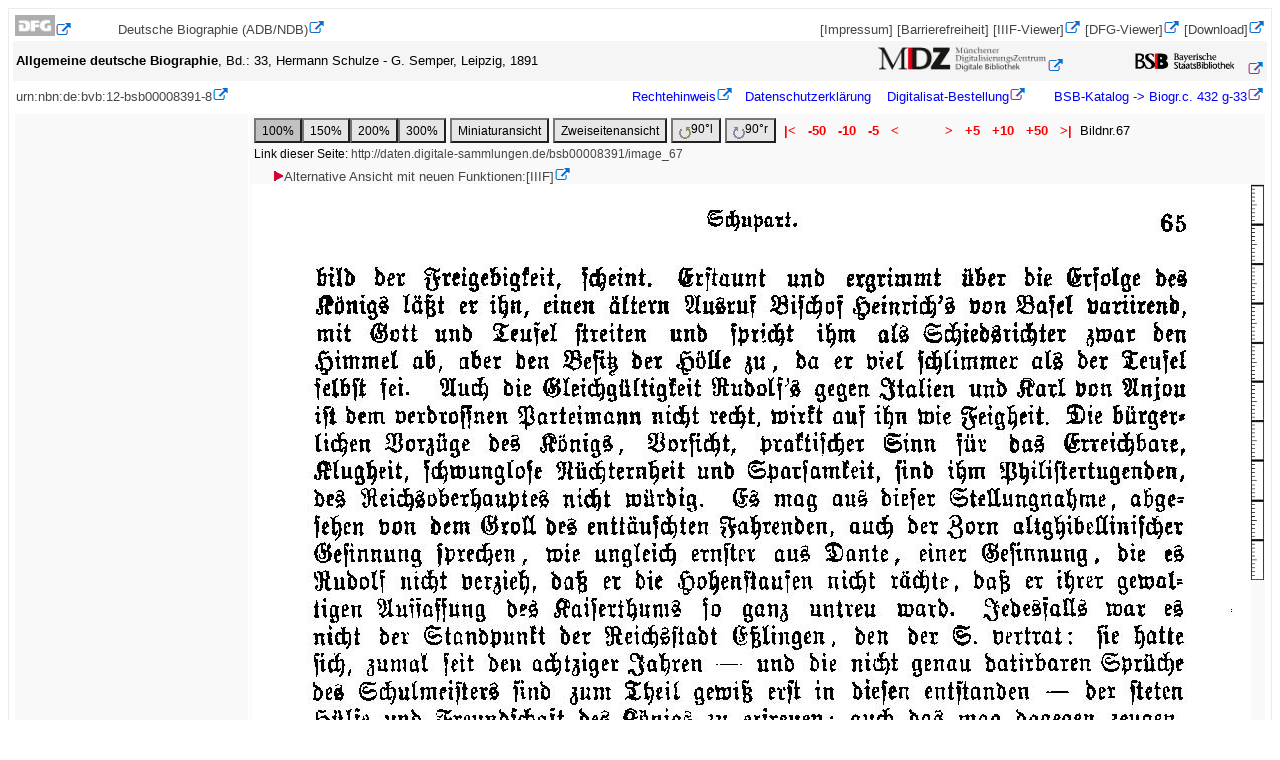

--- FILE ---
content_type: text/html; charset=UTF-8
request_url: https://daten.digitale-sammlungen.de/bsb00008391/images/index.html?id=00008391&groesser=&fip=ewqxdsydewqqrsxdsydwxdsydeayayztsfsdr&no=&seite=67
body_size: 3728
content:



<!DOCTYPE html PUBLIC "-//W3C//DTD XHTML 1.0 Transistorial//EN" "http://www.w3.org/TR/xhtml11/DTD/xhtml11.dtd">
<html xmlns="http://www.w3.org/1999/xhtml" xml:lang="de">
<head>
<title>Digitale Bibliothek - M&uuml;nchener Digitalisierungszentrum</title>
<meta http-equiv="content-language" content="de" />
<meta http-equiv="content-type" content="text/html; charset=utf-8" />
<meta name="robots" content="noindex, nofollow" />
<meta http-equiv="expires" content="0" />
<meta http-equiv="imagetoolbar" content="false" />
<style type="text/css">  
<!--
body { border:solid thin #ebebeb;padding:3pt;font-size:10pt;font-family:Lucida Sans Unicode,Arial,Helvetica;text-align:center;overflow:auto}
tfoot { color:red; height:1pt; font-family:Arial,Helvetica;}
.download {font-family:Arial,Helvetica; text-decoration:none;font-size:14px}
a { color:#464646; font-family:Arial,Helvetica; text-decoration:none}
a:visited{ color:#8B8B8B; font-family:Arial,Helvetica; text-decoration:none}
a:active{ color:red; font-family:Arial,Helvetica; text-decoration:none}
#.b:hover
#{
 #background-color:#aaaaff;
#}
p { font-size:10pt; font-family:Arial,Helvetica;}
.rechts { text-align:right;position:absolute top:35px;margin:auto;width:200px;}
.links { text-align:left;position:absolute top:35px;margin:auto;width:200px;}
.inrahmen {margin-left:auto; margin-right:auto; width:18em;border:1px solid #000; padding:1em; background-color:#e4f3fe;text-align:left;}
.linkszentriert {text-align:left;margin-right:auto; margin-left:auto;width:50em}
.projektleiste_links {float:left;text-align:left;max-width:40%;margin:0.2em;}
.projektleiste_rechts {float:left;text-align:left;max-width:40%;background-color:yellow;margin-left:3em;}
td { text-align:left; font-size:10pt; font-family:Arial,Helvetica; margin:0;}
h3 { font-size:10pt; color:black; font-family:Arial, Helvetica;  margin-top:2pt;font-stretch:wider;}
h2 { font-size:12pt; color:black; margin-top:0px; font-family:Arial,Helvetica }
h1 { font-size:16pt; line-height:12px; color:black; font-family:Arial, Helvetica;font-stretch:wider;}
em { font-size:10pt; font-weight:bold; font-family:Arial,Helvetica }
h4 { font-size:10pt; color:black; margin:0px; line-height:1px; font-family:Arial,Helvetica }
hr {margin:0px; }
form { font-size:10pt; margin:auto; font-family:Arial,Helvetica;}
input { font-size:9pt; margin:0; font-family:Arial,Helvetica;}
.button1 { background-color:#E6E6E6;font-size:9pt; margin:0; font-family:Arial,Helvetica;height:2.1em;}
.button2 { background-color:#C1C1C1;font-size:9pt; margin:0; font-family:Arial,Helvetica;height:2.1em;}
img.floatLeft {float:left;margin:0.25em;  }
img.floatRight {float:right;margin:0.25em;  }
table {margin:0px;}
tr {margin:0px;overflow:auto;}
div.rahmen {text-align:center;border:1px solid #000;margin-top:1em;padding:2em;}
div.rahmen_titelanzeige {text-align:left; background-color:silver; border:1px solid #000;}
.kopf {text-align:left;margin-top:0px;padding:2em;}
/* header */
#headerRow { /* ID statt Klasse, Header gibt es erweise nur einen */
  background-color:red;
  text-align: right;  /* Ausrichtung der Sparachauswahl */
  padding:10px; /* Abstand der Sprachauswahl vom rechten Rand */
  overflow:auto;      /* damit sich der Container der gefloatete Logos anpasst */
}
* html #headerRow { /* nur  damit es auch dort funktioniert */
 overflow: visible;
 height: 1%;
}
#headerRow img.l { /* wenn es nur ein Bild im Header gibt, ist keine extra Klasse oder ID  */
  float: left;   /* wird links gefloatet, dadurch kann der weitere Inhalt daneben floaten */
  width:300px;}
#headerRow img.r { /* wenn es nur ein Bild im Header gibt, ist keine extra Klasse oder ID  */
  float: right;   /* wird links gefloatet, dadurch kann der weitere Inhalt daneben floaten */
  width:100px;} 
-->
a[href^=http]:after{content: url("/~zend-bsb/mdz_extlink_01.gif");}
</style>
</head>
<body><table summary='Projektleiste' style="margin:0pt;" width=100% bgcolor='white' cellspacing=1 align=center><tr><td align=left style='font-size:12;'><a href='http://www.dfg.de/'><img alt='Logo' border=0 src='https://daten.digitale-sammlungen.de/~zend-bsb/dfg.jpg'/></A></td><td align=left style='font-size:12;'><a href = 'http://www.deutsche-biographie.de' target='_top'>Deutsche Biographie (ADB/NDB)</a></td><td style='font-size:12;text-align:right;'>&nbsp;<a href='/~zend-bsb/impdat.php?w=0' target='_top'>[Impressum]</a>&nbsp;<a href='/~zend-bsb/impdat.php?w=2' target='_top'>[Barrierefreiheit]</a>&nbsp;<span style='text-align:right';><a href='https://mdz-nbn-resolving.de/view:bsb00008391' target='_blank'>[IIIF-Viewer]</a></span>&nbsp;<a href='https://dfg-viewer.de/show?tx_dlf[id]=https%3A%2F%2Fapi.digitale-sammlungen.de%2Fdfg%2Fmets%2Fmods%2Fv1%2Fdigitalobjects%2Fidentifier%2Fmdz-obj%3Absb00008391' target='blank'>[DFG-Viewer]</a>&nbsp;<a href='https://download.digitale-sammlungen.de/BOOKS/download.pl?id=00008391&amp;nr=67' target='blank'>[Download]</a></td></tr></table>
<table summary='Titelangaben' style="margin:0pt;" width=100% bgcolor='#f5f5f5' align='center'><tr><td style='text-align:left;'><span style='font-weight:bold;'>Allgemeine deutsche Biographie</span>, Bd.: 33, Hermann Schulze - G. Semper, Leipzig, 1891</td><td style='text-align:right;'><a href='http://www.digitale-sammlungen.de'><img alt='MDZ-LOGO' width='169' height='25' border=0 src='https://daten.digitale-sammlungen.de/~zend-bsb/mdzlogo.png' /></a></td><td style='text-align:right;'><a href='http://www.bsb-muenchen.de'><img alt='BSB-LOGO' width='115' border=0 src='https://daten.digitale-sammlungen.de/~zend-bsb/bsb_log3.gif' /></a></td></tr></table><table summary='Copyright-Leiste' width=100%><tr><td style='text-align:left;'><a href='http://mdz-nbn-resolving.de/urn:nbn:de:bvb:12-bsb00008391-8'>urn:nbn:de:bvb:12-bsb00008391-8</a></td><td style=text-align:right>&nbsp;&nbsp;&nbsp;&nbsp;&nbsp;<a style='color:blue;' href='https://creativecommons.org/licenses/by-nc-sa/4.0/'>Rechtehinweis</a>&nbsp;&nbsp;&nbsp;<a style='color:blue;' href="/~zend-bsb/impdat.php?w=1">Datenschutzerklärung</a>
&nbsp;&nbsp;&nbsp;<a style='color:blue;' href='https://www.bsb-muenchen.de/recherche-und-service/anmelden-ausleihen-bestellen/medien-oder-kopien-bestellen/dokumentlieferung-altes-buch/' target='_top'>Digitalisat-Bestellung</a>&nbsp;&nbsp;&nbsp;&nbsp;&nbsp;&nbsp;<a style='color:blue;' href='http://opacplus.bsb-muenchen.de/title/991079086219707356'>&nbsp;BSB-Katalog&nbsp;->&nbsp;Biogr.c.&nbsp;432&nbsp;g-33</A></td></tr></table>



<table summary='linke Spalte' style='margin-top:5px;width=100%;overflow:visible;'><tr><td valign=top width=20% bgcolor=#f9f9f9></td><td style='overflow:visible;white-space:nowrap;' valign=top bgcolor=#f9f9f9><table style='overflow:auto;' summary='Navigationsleiste'><tr><td colspan=4><form action="/bsb00008391/images/index.html" method=get>
<input type=hidden name=id value=00008391 />
<input type=hidden name=seite value=67 />
<input type= hidden name=fip value='193.174.98.30' />
<input type=hidden name=nativeno value="" /><input  type=submit class='button2' name=groesser value="100%" /><input type=submit class='button1' name=groesser value="150%" /><input type=submit class='button1' name=groesser value="200%" /><input type=submit class='button1' name=groesser value="300%" /></form></td><td align=left>
<form action='https://daten.digitale-sammlungen.de/~db/ausgaben/thumbnailseite.html' method = get>
<input type= hidden name=id value=00008391 />
<input type= hidden name=seite value=67 />
<input type= hidden name=image value=bsb00008391_00067.jpg />
<input type= hidden name=fip value='193.174.98.30' />
<input type=submit class='button1' value = 'Miniaturansicht' /></form></td><td align=left>
	<form action='https://daten.digitale-sammlungen.de/~db/ausgaben/zweiseitenansicht.html' method = get>
	<input type= hidden name=id value=00008391 />
	<input type= hidden name=seite value=67 />
	<input type= hidden name=image value=bsb00008391_00067.jpg />
	<input type= hidden name=fip value='193.174.98.30' />
	<input type=submit class='button1' value = 'Zweiseitenansicht' /></form></td><td nowrap align=left>
<form action="https://daten.digitale-sammlungen.de/~zend-bsb/grafik-drehen.php" method = get>
<input type= hidden name=id value=00008391 />
<input type= hidden name=bibl value=bsb />
<input type= hidden name=image value=bsb00008391_00067.jpg />
<input type= hidden name=seite value=67 />
<input type= hidden name=groesser value= />
<input type= hidden name=grad value="270" /><button class='button1' type="submit"> <img alt='Drehen' src="https://daten.digitale-sammlungen.de/~zend-bsb/ldrehen.gif" align="middle" />90&#x00B0;l</button></form></td><td nowrap align=left>
<form action="https://daten.digitale-sammlungen.de/~zend-bsb/grafik-drehen.php" method = get>
<input type= hidden name=id value=00008391 />
<input type= hidden name=image value=bsb00008391_00067.jpg />
<input type= hidden name=grad value="90" /><button class='button1' type="submit"> <img alt='Drehen' src="https://daten.digitale-sammlungen.de/~zend-bsb/rdrehen.gif" align="middle" />90&#x00B0;r</button></form></td><td><A 
style="color:red; font-weight:bold;"
href="/bsb00008391/images/index.html?id=00008391&amp;groesser=&amp;fip=ewqxdsydewqqrsxdsydwxdsydeayayztsfsdr&amp;no=&amp;seite=1" >&nbsp;|<&nbsp;</A></td><td><A style="color:red; font-weight:bold;"
href="/bsb00008391/images/index.html?id=00008391&amp;groesser=&amp;fip=ewqxdsydewqqrsxdsydwxdsydeayayztsfsdr&amp;no=&amp;seite=17" >&nbsp;-50&nbsp;</A></td><td><A style="color:red; font-weight:bold;"
href="/bsb00008391/images/index.html?id=00008391&amp;groesser=&amp;fip=ewqxdsydewqqrsxdsydwxdsydeayayztsfsdr&amp;no=&amp;seite=57">&nbsp;-10&nbsp;</A></td><td><A style="color:red; font-weight:bold;" href="/bsb00008391/images/index.html?id=00008391&amp;groesser=&amp;fip=ewqxdsydewqqrsxdsydwxdsydeayayztsfsdr&amp;no=&amp;seite=62" >&nbsp;-5&nbsp;</A></td><td><A 
style="color:red; font-weight:bold;" href="/bsb00008391/images/index.html?id=00008391&amp;groesser=&amp;fip=ewqxdsydewqqrsxdsydwxdsydeayayztsfsdr&amp;no=&amp;seite=66">&nbsp;<&nbsp;</A></td><td style='width:30px;'></td><td><A style="color:red; font-weight:bold;" href="/bsb00008391/images/index.html?id=00008391&amp;groesser=&amp;fip=ewqxdsydewqqrsxdsydwxdsydeayayztsfsdr&amp;no=&amp;seite=68">&nbsp;>&nbsp;</A></td><td><A style="color:red; font-weight:bold;" href="/bsb00008391/images/index.html?id=00008391&amp;groesser=&amp;fip=ewqxdsydewqqrsxdsydwxdsydeayayztsfsdr&amp;no=&amp;seite=72" >&nbsp;+5&nbsp;</A></td><td><A style="color:red; font-weight:bold;" href="/bsb00008391/images/index.html?id=00008391&amp;groesser=&amp;fip=ewqxdsydewqqrsxdsydwxdsydeayayztsfsdr&amp;no=&amp;seite=77" >&nbsp;+10&nbsp;</A></td><td><A style="color:red; font-weight:bold;" href="/bsb00008391/images/index.html?id=00008391&amp;groesser=&amp;fip=ewqxdsydewqqrsxdsydwxdsydeayayztsfsdr&amp;no=&amp;seite=117" >&nbsp;+50&nbsp;</A></td><td><A style="color:red; font-weight:bold;" href="/bsb00008391/images/index.html?id=00008391&amp;groesser=&amp;fip=ewqxdsydewqqrsxdsydwxdsydeayayztsfsdr&amp;no=&amp;seite=805">&nbsp;>|&nbsp;</A></td><td align=right>Bildnr.67</td></tr><tr><td style="font-size:12px;" colspan=30>Link dieser Seite: <a style="font-size:12px;" href="/bsb00008391/image_67">http://daten.digitale-sammlungen.de/bsb00008391/image_67</a></td></tr></table>&nbsp;&nbsp;&nbsp;&nbsp;&nbsp;<span style='text-align:right';><a href='https://mdz-nbn-resolving.de/view:bsb00008391?page=67' target='_blank'><img src='/~zend-bsb/pfeil.gif'/>Alternative Ansicht mit neuen Funktionen:[IIIF]</a></span><div><a href="/bsb00008391/images/index.html?id=00008391&amp;groesser=&amp;fip=ewqxdsydewqqrsxdsydwxdsydeayayztsfsdr&amp;no=&amp;seite=68"><img src="/bsb00008391/images/bsb00008391_00067.jpg" alt="Image"/></a><img alt='Lineal' src='https://daten.digitale-sammlungen.de/~zend-bsb/lineal10h.jpg' align='top' height='396' /><br/><img alt='Lineal'src='https://daten.digitale-sammlungen.de/~zend-bsb/lineal10.jpg' width='400' /><br/><font size='-1'>ca.13.3x20.76cm  (<a href='/~zend-bsb/hinweisgroesse.html'>-> Hinweise zur Berechnung</A>)</font></div><table style='overflow:auto;' summary='Navigationsleiste'><tr><td colspan=4><form action="/bsb00008391/images/index.html" method=get>
<input type=hidden name=id value=00008391 />
<input type=hidden name=seite value=67 />
<input type= hidden name=fip value='193.174.98.30' />
<input type=hidden name=nativeno value="" /><input  type=submit class='button2' name=groesser value="100%" /><input type=submit class='button1' name=groesser value="150%" /><input type=submit class='button1' name=groesser value="200%" /><input type=submit class='button1' name=groesser value="300%" /></form></td><td align=left>
<form action='https://daten.digitale-sammlungen.de/~db/ausgaben/thumbnailseite.html' method = get>
<input type= hidden name=id value=00008391 />
<input type= hidden name=seite value=67 />
<input type= hidden name=image value=bsb00008391_00067.jpg />
<input type= hidden name=fip value='193.174.98.30' />
<input type=submit class='button1' value = 'Miniaturansicht' /></form></td><td align=left>
	<form action='https://daten.digitale-sammlungen.de/~db/ausgaben/zweiseitenansicht.html' method = get>
	<input type= hidden name=id value=00008391 />
	<input type= hidden name=seite value=67 />
	<input type= hidden name=image value=bsb00008391_00067.jpg />
	<input type= hidden name=fip value='193.174.98.30' />
	<input type=submit class='button1' value = 'Zweiseitenansicht' /></form></td><td nowrap align=left>
<form action="https://daten.digitale-sammlungen.de/~zend-bsb/grafik-drehen.php" method = get>
<input type= hidden name=id value=00008391 />
<input type= hidden name=bibl value=bsb />
<input type= hidden name=image value=bsb00008391_00067.jpg />
<input type= hidden name=seite value=67 />
<input type= hidden name=groesser value= />
<input type= hidden name=grad value="270" /><button class='button1' type="submit"> <img alt='Drehen' src="https://daten.digitale-sammlungen.de/~zend-bsb/ldrehen.gif" align="middle" />90&#x00B0;l</button></form></td><td nowrap align=left>
<form action="https://daten.digitale-sammlungen.de/~zend-bsb/grafik-drehen.php" method = get>
<input type= hidden name=id value=00008391 />
<input type= hidden name=image value=bsb00008391_00067.jpg />
<input type= hidden name=grad value="90" /><button class='button1' type="submit"> <img alt='Drehen' src="https://daten.digitale-sammlungen.de/~zend-bsb/rdrehen.gif" align="middle" />90&#x00B0;r</button></form></td><td><A 
style="color:red; font-weight:bold;"
href="/bsb00008391/images/index.html?id=00008391&amp;groesser=&amp;fip=ewqxdsydewqqrsxdsydwxdsydeayayztsfsdr&amp;no=&amp;seite=1" >&nbsp;|<&nbsp;</A></td><td><A style="color:red; font-weight:bold;"
href="/bsb00008391/images/index.html?id=00008391&amp;groesser=&amp;fip=ewqxdsydewqqrsxdsydwxdsydeayayztsfsdr&amp;no=&amp;seite=17" >&nbsp;-50&nbsp;</A></td><td><A style="color:red; font-weight:bold;"
href="/bsb00008391/images/index.html?id=00008391&amp;groesser=&amp;fip=ewqxdsydewqqrsxdsydwxdsydeayayztsfsdr&amp;no=&amp;seite=57">&nbsp;-10&nbsp;</A></td><td><A style="color:red; font-weight:bold;" href="/bsb00008391/images/index.html?id=00008391&amp;groesser=&amp;fip=ewqxdsydewqqrsxdsydwxdsydeayayztsfsdr&amp;no=&amp;seite=62" >&nbsp;-5&nbsp;</A></td><td><A 
style="color:red; font-weight:bold;" href="/bsb00008391/images/index.html?id=00008391&amp;groesser=&amp;fip=ewqxdsydewqqrsxdsydwxdsydeayayztsfsdr&amp;no=&amp;seite=66">&nbsp;<&nbsp;</A></td><td style='width:30px;'></td><td><A style="color:red; font-weight:bold;" href="/bsb00008391/images/index.html?id=00008391&amp;groesser=&amp;fip=ewqxdsydewqqrsxdsydwxdsydeayayztsfsdr&amp;no=&amp;seite=68">&nbsp;>&nbsp;</A></td><td><A style="color:red; font-weight:bold;" href="/bsb00008391/images/index.html?id=00008391&amp;groesser=&amp;fip=ewqxdsydewqqrsxdsydwxdsydeayayztsfsdr&amp;no=&amp;seite=72" >&nbsp;+5&nbsp;</A></td><td><A style="color:red; font-weight:bold;" href="/bsb00008391/images/index.html?id=00008391&amp;groesser=&amp;fip=ewqxdsydewqqrsxdsydwxdsydeayayztsfsdr&amp;no=&amp;seite=77" >&nbsp;+10&nbsp;</A></td><td><A style="color:red; font-weight:bold;" href="/bsb00008391/images/index.html?id=00008391&amp;groesser=&amp;fip=ewqxdsydewqqrsxdsydwxdsydeayayztsfsdr&amp;no=&amp;seite=117" >&nbsp;+50&nbsp;</A></td><td><A style="color:red; font-weight:bold;" href="/bsb00008391/images/index.html?id=00008391&amp;groesser=&amp;fip=ewqxdsydewqqrsxdsydwxdsydeayayztsfsdr&amp;no=&amp;seite=805">&nbsp;>|&nbsp;</A></td><td align=right>Bildnr.67</td></tr><tr><td style="font-size:12px;" colspan=30>Link dieser Seite: <a style="font-size:12px;" href="/bsb00008391/image_67">http://daten.digitale-sammlungen.de/bsb00008391/image_67</a></td></tr></table></td></tr></table><table summary='Copyright-Leiste' width=100%><tr><td style='text-align:left;'><a href='http://mdz-nbn-resolving.de/urn:nbn:de:bvb:12-bsb00008391-8'>urn:nbn:de:bvb:12-bsb00008391-8</a></td><td style=text-align:right>&nbsp;&nbsp;&nbsp;&nbsp;&nbsp;<a style='color:blue;' href='https://creativecommons.org/licenses/by-nc-sa/4.0/'>Rechtehinweis</a>&nbsp;&nbsp;&nbsp;<a style='color:blue;' href="/~zend-bsb/impdat.php?w=1">Datenschutzerklärung</a>
&nbsp;&nbsp;&nbsp;<a style='color:blue;' href='https://www.bsb-muenchen.de/recherche-und-service/anmelden-ausleihen-bestellen/medien-oder-kopien-bestellen/dokumentlieferung-altes-buch/' target='_top'>Digitalisat-Bestellung</a>&nbsp;&nbsp;&nbsp;&nbsp;&nbsp;&nbsp;<a style='color:blue;' href='http://opacplus.bsb-muenchen.de/title/991079086219707356'>&nbsp;BSB-Katalog&nbsp;->&nbsp;Biogr.c.&nbsp;432&nbsp;g-33</A></td></tr></table>



</body></html>
